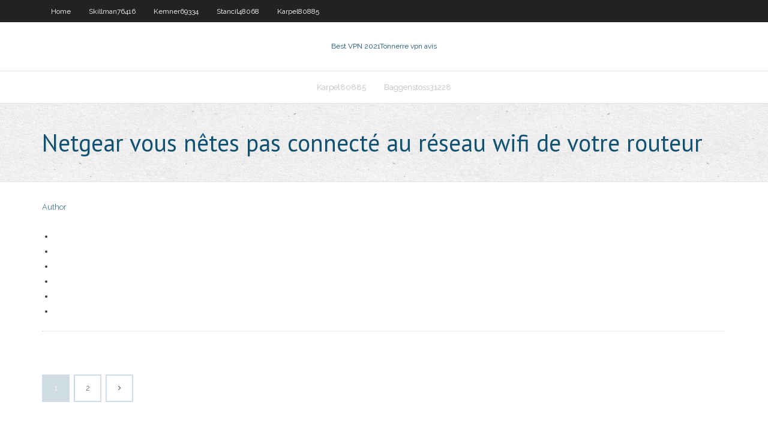

--- FILE ---
content_type: text/html; charset=utf-8
request_url: https://supervpndcru.netlify.app/lochridge14915tek/netgear-vous-nktes-pas-connecty-au-ryseau-wifi-de-votre-routeur-275
body_size: 2146
content:
<!DOCTYPE html><html class=" js flexbox flexboxlegacy canvas canvastext webgl no-touch geolocation postmessage no-websqldatabase indexeddb hashchange history draganddrop websockets rgba hsla multiplebgs backgroundsize borderimage borderradius boxshadow textshadow opacity cssanimations csscolumns cssgradients cssreflections csstransforms csstransforms3d csstransitions fontface generatedcontent video audio localstorage sessionstorage webworkers no-applicationcache svg inlinesvg smil svgclippaths"><head>
<meta charset="UTF-8">
<meta name="viewport" content="width=device-width">
<link rel="profile" href="//gmpg.org/xfn/11">
<!--[if lt IE 9]>

<![endif]-->
<title>Netgear vous nêtes pas connecté au réseau wifi de votre routeur taoqh</title>
<link rel="dns-prefetch" href="//fonts.googleapis.com">
<link rel="dns-prefetch" href="//s.w.org">
<link rel="stylesheet" id="wp-block-library-css" href="https://supervpndcru.netlify.app/wp-includes/css/dist/block-library/style.min.css?ver=5.3" type="text/css" media="all">
<link rel="stylesheet" id="exblog-parent-style-css" href="https://supervpndcru.netlify.app/wp-content/themes/experon/style.css?ver=5.3" type="text/css" media="all">
<link rel="stylesheet" id="exblog-style-css" href="https://supervpndcru.netlify.app/wp-content/themes/exblog/style.css?ver=1.0.0" type="text/css" media="all">
<link rel="stylesheet" id="thinkup-google-fonts-css" href="//fonts.googleapis.com/css?family=PT+Sans%3A300%2C400%2C600%2C700%7CRaleway%3A300%2C400%2C600%2C700&amp;subset=latin%2Clatin-ext" type="text/css" media="all">
<link rel="stylesheet" id="prettyPhoto-css" href="https://supervpndcru.netlify.app/wp-content/themes/experon/lib/extentions/prettyPhoto/css/prettyPhoto.css?ver=3.1.6" type="text/css" media="all">
<link rel="stylesheet" id="thinkup-bootstrap-css" href="https://supervpndcru.netlify.app/wp-content/themes/experon/lib/extentions/bootstrap/css/bootstrap.min.css?ver=2.3.2" type="text/css" media="all">
<link rel="stylesheet" id="dashicons-css" href="https://supervpndcru.netlify.app/wp-includes/css/dashicons.min.css?ver=5.3" type="text/css" media="all">
<link rel="stylesheet" id="font-awesome-css" href="https://supervpndcru.netlify.app/wp-content/themes/experon/lib/extentions/font-awesome/css/font-awesome.min.css?ver=4.7.0" type="text/css" media="all">
<link rel="stylesheet" id="thinkup-shortcodes-css" href="https://supervpndcru.netlify.app/wp-content/themes/experon/styles/style-shortcodes.css?ver=1.3.10" type="text/css" media="all">
<link rel="stylesheet" id="thinkup-style-css" href="https://supervpndcru.netlify.app/wp-content/themes/exblog/style.css?ver=1.3.10" type="text/css" media="all">
<link rel="stylesheet" id="thinkup-responsive-css" href="https://supervpndcru.netlify.app/wp-content/themes/experon/styles/style-responsive.css?ver=1.3.10" type="text/css" media="all">


<meta name="generator" content="WordPress 5.3">

</head>
<body class="archive category  category-17 layout-sidebar-none layout-responsive header-style1 blog-style1">
<div id="body-core" class="hfeed site">
	<header id="site-header">
	<div id="pre-header">
		<div class="wrap-safari">
		<div id="pre-header-core" class="main-navigation">
		<div id="pre-header-links-inner" class="header-links"><ul id="menu-top" class="menu"><li id="menu-item-100" class="menu-item menu-item-type-custom menu-item-object-custom menu-item-home menu-item-734"><a href="https://supervpndcru.netlify.app">Home</a></li><li id="menu-item-845" class="menu-item menu-item-type-custom menu-item-object-custom menu-item-home menu-item-100"><a href="https://supervpndcru.netlify.app/skillman76416kip/">Skillman76416</a></li><li id="menu-item-339" class="menu-item menu-item-type-custom menu-item-object-custom menu-item-home menu-item-100"><a href="https://supervpndcru.netlify.app/kemner69334qe/">Kemner69334</a></li><li id="menu-item-358" class="menu-item menu-item-type-custom menu-item-object-custom menu-item-home menu-item-100"><a href="https://supervpndcru.netlify.app/stancil48068wi/">Stancil48068</a></li><li id="menu-item-631" class="menu-item menu-item-type-custom menu-item-object-custom menu-item-home menu-item-100"><a href="https://supervpndcru.netlify.app/karpel80885py/">Karpel80885</a></li></ul></div>			
		</div>
		</div>
		</div>
		<!-- #pre-header -->

		<div id="header">
		<div id="header-core">

			<div id="logo">
			<a rel="home" href="https://supervpndcru.netlify.app/"><span rel="home" class="site-title" title="Best VPN 2021">Best VPN 2021</span><span class="site-description" title="VPN 2021">Tonnerre vpn avis</span></a></div>

			<div id="header-links" class="main-navigation">
			<div id="header-links-inner" class="header-links">
		<ul class="menu">
		<li></li><li id="menu-item-513" class="menu-item menu-item-type-custom menu-item-object-custom menu-item-home menu-item-100"><a href="https://supervpndcru.netlify.app/karpel80885py/">Karpel80885</a></li><li id="menu-item-783" class="menu-item menu-item-type-custom menu-item-object-custom menu-item-home menu-item-100"><a href="https://supervpndcru.netlify.app/baggenstoss31228mo/">Baggenstoss31228</a></li></ul></div>
			</div>
			<!-- #header-links .main-navigation -->

			<div id="header-nav"><a class="btn-navbar" data-toggle="collapse" data-target=".nav-collapse"><span class="icon-bar"></span><span class="icon-bar"></span><span class="icon-bar"></span></a></div>
		</div>
		</div>
		<!-- #header -->
		
		<div id="intro" class="option1"><div class="wrap-safari"><div id="intro-core"><h1 class="page-title"><span>Netgear vous nêtes pas connecté au réseau wifi de votre routeur</span></h1></div></div></div>
	</header>
	<!-- header -->	
	<div id="content">
	<div id="content-core">

		<div id="main">
		<div id="main-core">
	<div id="container" class="masonry" style="position: relative; height: 280.516px;">
		<div class="blog-grid element column-1 masonry-brick" style="position: absolute; left: 0px; top: 0px;">
		<header class="entry-header"><div class="entry-meta"><span class="author"><a href="https://supervpndcru.netlify.app/posts2.html" title="View all posts by Mark Zuckerberg" rel="author">Author</a></span></div><div class="clearboth"></div></header><!-- .entry-header -->
		<div class="entry-content">
<p></p>
<p></p>
<h2></h2>
<p></p>
<h3></h3>
<p></p>
<ul><li></li><li></li><li></li><li></li><li></li><li></li></ul>
		</div><!-- .entry-content --><div class="clearboth"></div><!-- #post- -->
</div></div><div class="clearboth"></div>
<nav class="navigation pagination" role="navigation" aria-label="Записи">
		<h2 class="screen-reader-text">Stories</h2>
		<div class="nav-links"><span aria-current="page" class="page-numbers current">1</span>
<a class="page-numbers" href="https://supervpndcru.netlify.app/lochridge14915tek/">2</a>
<a class="next page-numbers" href="https://supervpndcru.netlify.app/posts1.php"><i class="fa fa-angle-right"></i></a></div>
	</nav>
</div><!-- #main-core -->
		</div><!-- #main -->
			</div>
	</div><!-- #content -->
	<footer>
		<div id="footer"><div id="footer-core" class="option2"><div id="footer-col1" class="widget-area one_half">		<aside class="widget widget_recent_entries">		<h3 class="footer-widget-title"><span>New Posts</span></h3>		<ul>
					<li>
					<a href="https://supervpndcru.netlify.app/lehmberg66972lo/configurer-apple-tv-sur-un-nouveau-wifi-564">Configurer apple tv sur un nouveau wifi</a>
					</li><li>
					<a href="https://supervpndcru.netlify.app/winiarski57013rypo/tout-dans-un-addon-541">Tout dans un addon</a>
					</li><li>
					<a href="https://supervpndcru.netlify.app/indest71398ma/derniire-fusion-pour-kodi-145">Dernière fusion pour kodi</a>
					</li><li>
					<a href="https://supervpndcru.netlify.app/weisfeld46556dex/cybergosth-353">Cybergosth</a>
					</li><li>
					<a href="https://supervpndcru.netlify.app/lehmberg66972lo/application-kodi-ios-382">Application kodi ios</a>
					</li>
					</ul>
		</aside></div>
		<div id="footer-col2" class="widget-area last one_half"><aside class="widget widget_recent_entries"><h3 class="footer-widget-title"><span>Top Posts</span></h3>		<ul>
					<li>
					<a href="">Point daccès gratuit dancre</a>
					</li><li>
					<a href="">Ip par défaut de wap200</a>
					</li><li>
					<a href="">Quel service de streaming a les morts-vivants</a>
					</li><li>
					<a href="">Quest-ce que le service proxy</a>
					</li><li>
					<a href="">Site web comme hidemyass</a>
					</li>
					</ul>
		</aside></div></div></div><!-- #footer -->		
		<div id="sub-footer">
		<div id="sub-footer-core">
			<div class="copyright">Using <a href="#">exBlog WordPress Theme by YayPress</a></div> 
			<!-- .copyright --><!-- #footer-menu -->
		</div>
		</div>
	</footer><!-- footer -->
</div><!-- #body-core -->










</body></html>